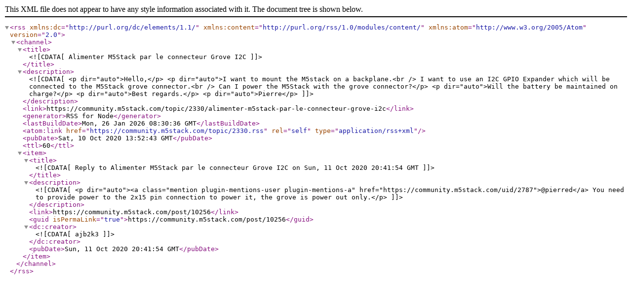

--- FILE ---
content_type: application/xml; charset=utf-8
request_url: https://community.m5stack.com/topic/2330.rss
body_size: 1721
content:
<?xml version="1.0" encoding="UTF-8"?><rss xmlns:dc="http://purl.org/dc/elements/1.1/" xmlns:content="http://purl.org/rss/1.0/modules/content/" xmlns:atom="http://www.w3.org/2005/Atom" version="2.0"><channel><title><![CDATA[Alimenter M5Stack par le connecteur Grove I2C]]></title><description><![CDATA[<p dir="auto">Hello,</p>
<p dir="auto">I want to mount the M5stack on a backplane.<br />
I want to use an I2C GPIO Expander which will be connected to the M5Stack grove connector.<br />
Can I power the M5Stack with the grove connector?</p>
<p dir="auto">Will the battery be maintained on charge?</p>
<p dir="auto">Best regards.</p>
<p dir="auto">Pierre</p>
]]></description><link>https://community.m5stack.com/topic/2330/alimenter-m5stack-par-le-connecteur-grove-i2c</link><generator>RSS for Node</generator><lastBuildDate>Mon, 26 Jan 2026 08:30:36 GMT</lastBuildDate><atom:link href="https://community.m5stack.com/topic/2330.rss" rel="self" type="application/rss+xml"/><pubDate>Sat, 10 Oct 2020 13:52:43 GMT</pubDate><ttl>60</ttl><item><title><![CDATA[Reply to Alimenter M5Stack par le connecteur Grove I2C on Sun, 11 Oct 2020 20:41:54 GMT]]></title><description><![CDATA[<p dir="auto"><a class="mention plugin-mentions-user plugin-mentions-a" href="https://community.m5stack.com/uid/2787">@pierred</a> You need to provide power to the 2x15 pin connection to power it, the grove is power out only.</p>
]]></description><link>https://community.m5stack.com/post/10256</link><guid isPermaLink="true">https://community.m5stack.com/post/10256</guid><dc:creator><![CDATA[ajb2k3]]></dc:creator><pubDate>Sun, 11 Oct 2020 20:41:54 GMT</pubDate></item></channel></rss>